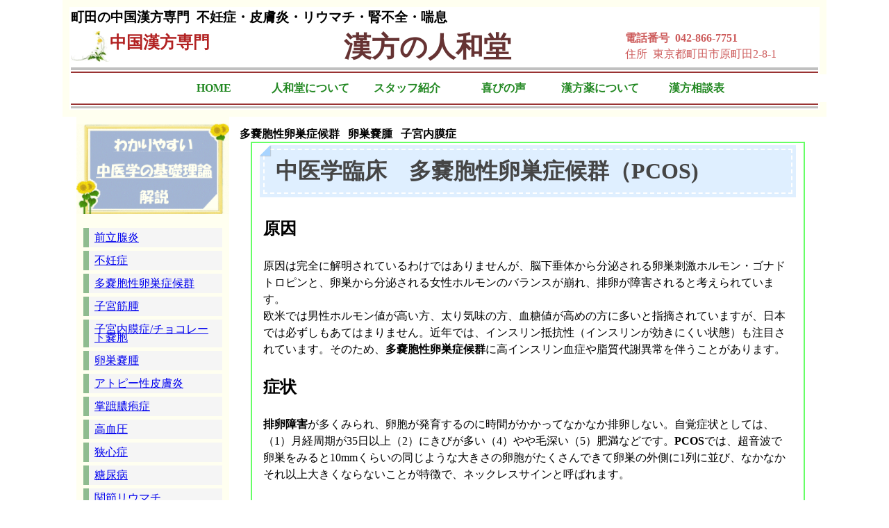

--- FILE ---
content_type: text/html
request_url: https://hokouei.com/pcos.htm
body_size: 12179
content:
<html> 

<head> 
<META HTTP-EQUIV="Content-Type" CONTENT="text/html;charset=EUC-JP">
<meta http-equiv="Content-Style-Type" content="text/css">
<meta name="viewport" content="width=device-width, initial-scale=1, maximum-scale=1">
<link rel="stylesheet" href="style.css" type="text/css">
<META name="description" content="多嚢胞性卵巣症候群、卵巣嚢腫、子宮内膜症、子宮筋腫,不妊症の悩みはベテラン中医師の漢方。あなたの症状と体質に合せた婦人系の漢方治療は安心して相談できる東京町田漢方の人和堂">
<meta name="keywords" content="多嚢胞性卵巣症候群,卵巣嚢腫,子宮内膜症,子宮筋腫,不妊症,漢方,中医">
<title>町田 漢方 漢方の人和堂 | PCOS・卵巣嚢腫 | 子宮内膜症・子宮筋腫 | 不妊症 | 東京 神奈川</title>
<link href="https://hokouei.com/sp/pcos.htm" rel="alternate">
<style type="text/css"> 
<!--

/* -------------------- */
/* ▼重点内容紹介 */
/* -------------------- */
 
/*左病気メニューリスト*/



#left ul {
  padding: 0;
  position: relative;
}

#left ul li{
  color: black;
  border-left: solid 8px #8FBC8F;  /*左側の線*/
 /* background: #FDF5E6; */  /*背景色*/
  background: whitesmoke;  /*背景色*/
  margin-bottom: 5px;   /*下のバーとの余白*/
  line-height: 0.8;
  padding: 0.5em;
　border-radius: 0 15px 15px 0;   /*右側の角だけ丸く*/
  list-style-type: none!important;
}




 /*左側中医理論リスト*/

#left2 ul {
  counter-reset:number; /*数字をリセット*/
  list-style-type: none!important; /*数字を一旦消す*/
  padding:0.5em;
  border: dashed 1px gray;
}

#left2 ul li {
  position: relative;
  line-height: 1.5em;
  padding: 0.5em 0.5em 0.5em 30px;
}

#left2 ul li:before{
  /* 以下数字をつける */
  position: absolute;
  counter-increment: number;
  content: counter(number);
  /*数字のデザイン変える*/
  display:inline-block;
  background: #74c2f8;
  color: white;
  font-family: 'Avenir','Arial Black','Arial',sans-serif;
  font-weight:bold;
  font-size: 15px;
  left: 0;
  width: 25px;
  height: 25px;
  line-height: 25px;
  text-align: center;
  /*以下上下中央寄せのため*/
  top: 50%;
  -webkit-transform: translateY(-50%);
  transform: translateY(-50%);
}






#leftbanner {
  padding-left: 0;
  position: relative;
}



--> 
</style>

</head> 

<body> 

<div id="cover">

 <div id="container">

<div id="title" style="background-color:#FFFFF0">

    <div class="inbox"> 

<TABLE bgcolor="#FFFFFF" border="0">
<TR><TD colspan="3" align="left"><h3>町田の中国漢方専門&nbsp;&nbsp;不妊症・皮膚炎・リウマチ・腎不全・喘息</h3></TD></TR>
<TR>
<TD width="300"valign="middle"><img src="./image/hokouei.jpg" align="left" alt="人和堂" width="56" height="44"><H2><font color="B22222">中国漢方専門</font></H2></TD>
<TD width="450" HEIGHT="50" valign="middle" align="middle">
<FONT COLOR="#B22222" size=+4><P style="font-size: 30pt;font-weight: bold; color:#663333;filter: shadow(color=gray,direction=135); width: 250pt;">
漢方の人和堂</P></FONT></TD>
<TD width="350" valign="middle" align="middle"><table><tr><td><FONT COLOR="#CD5C5C"><B>電話番号&nbsp;&nbsp;042-866-7751</FONT</td></tr>
<tr><td><FONT COLOR="#CD5C5C">住所&nbsp;&nbsp;東京都町田市原町田2-8-1</B></FONT></td></tr></table></TD>
</TR>
<TR><TD colspan="3"><HR align="center" COLOR="#C0C0C0" size="4"></TD></TR>

<TR><TD colspan="3"><HR align="center" COLOR="#993333" size="2"></TD></TR>
<tr align="middle"><td colspan="3" align="middle">

<ul class="ddmenu">
   <li><a href="index.htm">HOME</a></li>
   <li><a href="store.htm">人和堂について</a></li>
   <li><a href="doctor.htm">スタッフ紹介</a></li>
   <li><a href="byourei.htm">喜びの声</a></li>
   <li><a href="aboutmed.htm">漢方薬について</a>
   </li>
   <li><a href="consult.htm">漢方相談表</a>
   </li>
</ul>

</td></tr>

<TR><TD colspan="3"><HR align="center" COLOR="#993333" size="2"></TD></TR>
<!--<TR bgcolor="#FFEFD5"><TD colspan="3"><img src="./image/titlebanner.png" width="100%" height="150">-->
<!--<TR bgcolor="whitesmoke"><TD colspan="3"><img src="./image/titlebanner.png" width="100%" height="150">
</TD></TR>-->
<TR><TD colspan="3"><HR align="center" COLOR="#C0C0C0" size="3"></TD></TR>

</TABLE>

   </div> 
</div> 



<div id="content">
<B>多嚢胞性卵巣症候群&nbsp;&nbsp;&nbsp;卵巣嚢腫&nbsp;&nbsp;&nbsp;子宮内膜症</B>
<div class="box-writing2">
<h1>中医学臨床　多嚢胞性卵巣症候群（PCOS)</h1>
<p>
<h2>原因</h2><br>
原因は完全に解明されているわけではありませんが、脳下垂体から分泌される卵巣刺激ホルモン・ゴナドトロピンと、卵巣から分泌される女性ホルモンのバランスが崩れ、排卵が障害されると考えられています。<br>
欧米では男性ホルモン値が高い方、太り気味の方、血糖値が高めの方に多いと指摘されていますが、日本では必ずしもあてはまりません。近年では、インスリン抵抗性（インスリンが効きにくい状態）も注目されています。そのため、<B>多嚢胞性卵巣症候群</B>に高インスリン血症や脂質代謝異常を伴うことがあります。<br><br>
<h2>症状</h2><br>
<B>排卵障害</B>が多くみられ、卵胞が発育するのに時間がかかってなかなか排卵しない。自覚症状としては、（1）月経周期が35日以上（2）にきびが多い（4）やや毛深い（5）肥満などです。<B>PCOS</B>では、超音波で卵巣をみると10mmくらいの同じような大きさの卵胞がたくさんできて卵巣の外側に1列に並び、なかなかそれ以上大きくならないことが特徴で、ネックレスサインと呼ばれます。<br><br>
<h2>治療</h2><br>
PCOSの排卵障害は年齢とともに進み、月経周期はどんどん長くなっていく傾向にあります。<br>
■妊娠を希望されない場合<br>
PCOSの患者さんは月経不順を放置していると子宮体癌のリスクが高くなることがしられています。無月経や無排卵の状態が続く場合はホルモン療法が必要となります。ホルモン療法は女性ホルモンの薬を7～21日内服します。内服終了後数日で月経がおこります。<br>
■妊娠を希望される場合<br>
排卵誘発剤のクロミフェン(経口薬)を内服すと約る50%が排卵します。クロミフェンが無効の場合には、ゴナドトロピン療法(注射薬)を行い、排卵誘発を行います。
<br><br>
<h2>多嚢胞性卵巣症候群（PCOS)の中医学治療</h2><br>
男性ホルモン値が高い、インスリン分泌過剰、卵胞が小さい、排卵しずらい、生理不順には、疎肝、去痰、活血漢方薬がそれぞれ対応します。証を見極めて、オーダメイドすると、生理、排卵など良くなります。<br>
補腎、疏肝、健脾、活血化お、燥湿化痰はPCOSの基本治療方法です。腎虚はPCOS的根本原因なので、補腎は主な治療です。<br><br>
<B>腎陽不足</B><br>
温補腎陽，補益命火<br>
二仙湯、腎気丸、右帰飲、暖宮丸等<br>
常用薬はいかり草、附子、肉桂等<br><br>
<B>腎陰不足</B><br>
補腎益陰，滋養腎水<br>
六味地黄丸、左帰丸等<br>
常用薬は熟地黄、阿きょ、山茱萸等<br><br>
<B>肝失調達</B><br>
疎肝解郁、理気活血<br>
逍遥散、四逆散、柴胡疎肝丸、丹し逍遥散<br>
常用薬は柴胡、芍薬、黄ごん等<br><br>
</p>
</div>

<div class="box-writing2">
<h1>中医学臨床　卵巣嚢腫　子宮内膜症</h1>
<p>
<h2>概要</h2><br>
卵巣は子宮の左右に1個ずつありそれぞれ親指大の小さな臓器です。
卵巣に袋状の病気ができて、腫れが生じた状態を<B>卵巣嚢腫</B>といい、多くのケースでは卵巣の片側に発生しますが、両側に発生することもあります。卵巣は細胞分裂が盛んな組織であるため、比較的腫瘍(嚢腫)が生じやすい部位と言われています。<br>
卵巣は骨盤の内部に存在し、普段は目に見えず、触ることもできないため、腫れているかどうかなどに自分自身で気づくことは困難です。<br><br>
<B>皮様のう腫（デルモイドや類皮嚢胞ともいわれます）</B><br>
<B>皮様嚢腫</B>は袋の中に髪の毛や油や骨など人の成分と同じようなものがたまってきます。比較的頻度の多い病気で珍しいものではありません。<br>
<B>漿液性腺腫</B><br>
袋の中に水の様なものがたまっています。袋は一つのことが多いです。<br>
<B>粘液性腺腫</B><br>
袋の中にゼリーの様なものがたまっています。多くの場合沢山の袋でできています。<br>
子宮内膜症性嚢胞（チョコレート嚢胞とも言います。）<br>
月経周期のたびに卵巣内部に出血が溜まったものであり。<br><br>
<h2>症状</h2><br><br>
卵巣のう腫は多くの場合無症状です。そのため、検診や内科などで偶発的に見つかることも多くなります。
しかし、ある程度の大きさ（5-8センチ以上）になってくると、ねじれたり（茎捻転）、破れたり（破裂）して急激な腹痛の原因となることが出てきますので、手術を考慮する必要が出てきます。<br><br>
<h2>診断</h2><br><br>
一般的な婦人科診察（超音波・内診）でほぼ診断は可能です。
癌など悪いとの区別にはMRIが非常に有用です。<br><br>
<h2><font color="B22222">子宮内膜症</font></h2><br>
卵巣にできる子宮内膜症性嚢胞（<B>チョコレート嚢胞</B>）が<B>子宮内膜症</B>と思われていますが、腸や膀胱やお腹の中の腹膜（お腹を包んでいる袋）など様々なところに発症します。<br>
20-40歳頃は痛みや不妊の原因になり、40歳以降になると卵巣がんに関係します。診察する医師により病気の診断は大きく影響を受けます。<br><br>
◎症状<br><br>
　生理痛、慢性下腹痛、性交痛、排便痛、腰痛、不妊。<br>

　<B>子宮内膜症</B>の特徴は、下腹部に強い痛みが生じることです。この痛みは、月経時に子宮で産出されるプロスタグランジンの子宮収縮作用や、内膜症組織が産生する炎症性物質によるものです。<br><br>
◎薬物療法<br><br>
　NSAIDsなど鎮痛剤（使用中も妊娠可能）<br>
　ピル、ホルモン剤（使用中は妊娠不可能）<br><br>

<br><br>
<h2>卵巣嚢腫、子宮内膜症の中医学治療</h2><br>
<B>卵巣嚢腫</B>は古代医書に“症瘕”と捉えます。《校注婦人良方》云：“婦人人腹中瘀血者，由于月経閉積，或卒後余血不尽，或風寒滞瘀，久久而不清，則為積聚症瘕矣”。<br>
卵巣嚢腫が発生する原因によって、中医婦人科は活血怯瘀、化痰散結消症の方法を用いる。穿山甲破瘀消症，当帰、赤芍、大黄活血怯瘀，薏米消熱排膿，柴胡疏肝理気，浙貝、牡蛎、海藻、昆布散結化痰。現代医学研究によると、穿山甲は囊腫細胞を抑制吸收作用があって、当帰、赤芍、大黄は活血祛瘀，これらの薬は明らかに微小循環を改善，遅くなった血流を速くする，血栓を溶解，増殖した組織を軟化等作用があります。<br>
漢方薬の卵巣嚢腫治療は、臓腑機能，下焦气血巡りを改善，血液循環を促進，淤血病巣を改善、吸收できます、同時にに体の免疫功能を良くします。<br><br>
本店は20～50才の卵巣囊腫に悩む女性が良く来店され、排卵、妊娠の問題や、
生理の問題、卵巣嚢腫が大きくなることや、病院から手術を言われたこと等を相談に来た。
それぞれの体質、症状に合わせて、適切なオーダメイド漢方薬治療で、嚢腫が小さくなったり、生理や排卵、腹痛などを改善、スムーズに自然妊娠ができるなど症例がたくさんあります。<br><br>
<a href="kaketuyaku.htm"><B>アスピリンに勝る活血漢方薬で血をサラサラにする</B></a>
</p>

</div>
</div>



<div id="menu" style="background-color:#FFFFF0">
<div class="inbox" id="leftbanner"><a href="kiso1.htm"><img src="./image/kiso.gif" width="220" height="130.46"></a></div>
<div id="left" class="inbox">
<ul>
<li><a href="zenritusen.htm">前立腺炎</a></li>
<li><a href="sterility1.htm">不妊症</a></li>
<li><a href="pcos.htm">多嚢胞性卵巣症候群</a></li>
<li><a href="sikyukinsyu.htm">子宮筋腫</a></li>
<li><a href="pcos.htm">子宮内膜症/チョコレート嚢胞</a></li>
<li><a href="pcos.htm">卵巣嚢腫</a></li>
<li><a href="atropin.htm">アトピー性皮膚炎</a></li>
<li><a href="syouseki.htm">掌蹠膿疱症</a></li>
<li><a href="hypertension.htm">高血圧</a></li>
<li><a href="hypertension.htm">狭心症</a></li>
<li><a href="hypertension.htm">糖尿病</a></li>
<li><a href="riumati.htm">関節リウマチ</a></li>
<li><a href="kansetu.htm">変形性関節症</a></li>
<li>乾癬</li>
<li>蓄膿症</li>
<li>喘息</li>
<li>逆流性食道炎・胃腸炎</li>
<li>胃食道逆流症</li>
<li>胆のう炎・胆石症</li>
<li>脂肪肝</li>
<li>慢性膵炎</li>
<li>ネフローゼ症候群</li>
<li>自律神経失調症</li>
<li>緑内障</li>
<li>腎臓病</li>

</ul> 
</div>

<div id="menu" style="background-color:#FFFFF0">
<div class="inbox" id="leftbanner2"><img src="./image/roundmed.png" width="70"><a href="https://www.ekiten.jp/shop_39491033/review/"><img src="./image/ekiten1.png" width="70"><img src="./image/new.png" width="40"></a></div>

<div class="inbox"><a href="blog.htm"><img src="./image/blog.png" width="65">&nbsp;&nbsp;<B>ブログ</B></a></div>
<div class="inbox"><a href="column.htm"><B>コラム</B></a></div>

<div class="inbox"><a href="haru.htm"><img src="./image/autumntea2021.png" width="80"><B>季節養生/漢方美容<img src="./image/new.png" width="40"></B></a></div>

<div class="inbox"><a href="corona.htm"><img src="./image/corona.png" width="45"><B>コロナ漢方治療(後遺症)</B></a></div>

<div class="inbox"><a href="/byourei.htm"><B>眼底出血・不妊・皮膚・関節・腎不全等患者の声</B><img src="./image/new.png" width="40"></a>



<div class="box1">
    <span class="box-title">中医学基礎理論</span>
   <p align="left">
　　<br><a href="kiso1.htm">第1章 陰陽学説</a><br><a href="kiso1.htm">第2章 気・血・津液学説</a><br><a href="kiso1.htm">第3章 臓象学説</a>
    <br><a href="kiso2.htm">第4章 中医体質学</a><br><a href="kiso2.htm">第5章 漢方薬の薬性・効能と治療理論</a>
　　</p>
</div>


 
</div> 

<div id="foot">
<div class="inbox"> 余白用ブロック。この間に脚注の内容を記述</div>
</div> 

</div> 

</div> 

</body> 

</html>

--- FILE ---
content_type: text/css
request_url: https://hokouei.com/style.css
body_size: 10736
content:
/* ←追加 */

html,body{
 margin:0;            
 padding:0;
}

html,head{
 margin:0;            
 padding:1;
}


html,title{
 margin:0;           
 padding:0;
}





/* -------------------- */
/* ▼メニューバーの装飾 */
/* -------------------- */
ul.ddmenu {
   margin: 0px;               /* メニューバー外側の余白(ゼロ) */
   padding: 0px 0px 0px 15px; /* メニューバー内側の余白(左に15px) */
   /* background-color: #228822;  バーの背景色(濃い緑色)20190727修正 */
   background-color:white;
   /*display: table;　 20190619追加 */
   /*table-layout: fixed;　 20190619追加 */
   width: 100%; /* 20190619追加 */
}

/* -------------------------- */
/* ▼メインメニュー項目の装飾 */
/* -------------------------- */
ul.ddmenu li {
 /*  width: 165px;           メニュー項目の横幅(125px)20190618修正175.2px */
   width: 135px;
   display: inline-block; /* ★横並びに配置する */
   list-style-type: none; /* ★リストの先頭記号を消す */
   position: relative;    /* ★サブメニュー表示の基準位置にする */
  /* border-right: 1px solid white;　 20190619追加 */
  /* display: table-cell;　　サブメニューが一行になるから、だめ！*/


/* 20190619追加
ul.ddmenu li :last-child {
    border-right: none;　　
}
 */

}
ul.ddmenu a {
   /*background-color: #228822;  メニュー項目の背景色(濃い緑色) */
   background-color:white;
   /*color: white;               メニュー項目の文字色(白色) */
   color: #228822;
   line-height: 40px;         /* メニュー項目のリンクの高さ(40px) */
   text-align: center;        /* メインメニューの文字列の配置(中央寄せ) */
   text-decoration: none;     /* メニュー項目の装飾(下線を消す) */
   font-weight: bold;         /* 太字にする */
   display: block;            /* ★項目内全域をリンク可能にする */
}
ul.ddmenu a:hover {
   background-color: #FFF5EE; /* メニュー項目にマウスが載ったときの背景色(淡いピンク) */
   color: #dd0000;            /* メニュー項目にマウスが載ったときの文字色(濃い赤色) */
}

/* ---------------------------------- */
/* ▼サブメニューがある場合に開く処理 */   /* ※サブメニューが1階層しか存在しない場合の記述 */
/* ---------------------------------- */
ul.ddmenu li:hover ul {
   display: block;      /* ★マウスポインタが載っている項目の内部にあるリストを表示する */
}

/* -------------------- */
/* ▼サブメニューの装飾 */
/* -------------------- */
ul.ddmenu ul {
   margin: 0px;         /* ★サブメニュー外側の余白(ゼロ) */
   padding: 0px;        /* ★サブメニュー内側の余白(ゼロ) */
   display: none;       /* ★標準では非表示にする */
   position: absolute;  /* ★絶対配置にする */
}

/* ------------------------ */
/* ▼サブメニュー項目の装飾 */
/* ------------------------ */
ul.ddmenu ul li {
  /* width: 165px;               サブメニュー1項目の横幅(135px) 20190618修正175.1px*/
  width: 135px;
   
   border-top: 1px solid pink; /* 項目上側の枠線(ピンク色で1pxの実線) */
}
ul.ddmenu ul li a {
   line-height: 35px;     /* サブメニュー1項目の高さ(35px) */
   text-align: left;      /* 文字列の配置(左寄せ) */
   padding-left: 5px;     /* 文字列前方の余白(5px) */
   font-weight: normal;   /* 太字にはしない */
}
ul.ddmenu ul li a:hover {
   background-color: #ffff80; /* サブメニュー項目にマウスが載ったときの背景色(淡い黄色) */
   color: #005500;            /* サブメニュー項目にマウスが載ったときの文字色(濃い緑色) */
}









/* ------------------------ */
/* ▼各項目 */
/* ------------------------ */








/*

h2{
   padding:20px;
   font-size:80px;
   color:white;
   background-color:darkseagreen;
  }

*/

/* ▼pタグ */

/* p {line-height: 1.7; padding:20px;} */


/*トップ店特徴*/

.sample {
  
  list-style-type: none;     /*箇条書きのポッチを消す*/
 /* text-align: center 左右中央寄せは親要素に対して指定*/
}

.inner {
  display: inline-block;     /*inline-blockにします、下のtableなどのmargin-topを負の値を指定すると、inner-block要素隙間解消！*/

  text-align: center;       /*親要素で指定、p,imgを中央よせ*/
  width: 208px;              /*幅も指定できる*/
  height: 180px;
  padding: 6px 5px;        /*余白も指定できる*/
  margin: 6px 5px;         /*余白も指定できる*/
  padding-left: 35px; 
  vertical-align: middle;    /*縦の表示位置も指定できる*/
 /* background: #FAEBD7;       背景を水色に*/
　border: solid 3px orange;
 /* font-weight: bold;*/         /*文字を太字に*/
  color:black;              /*文字色を白に*/
 line-height: 1.5;
}

.inner p { text-align : left; padding: 8px;}


.inner img {
  width: 150px;
  text-align: center; 
}


/*Topメイン内容*/

.box-main {
    /*margin: 2em 0;*/
    /*margin: 5px 5px;*//*Topメイン内容*/
    margin: 5px 20px;  /*2010/1/17*/
    background: #f1f1f1;
    box-shadow: 0 2px 4px rgba(0, 0, 0, 0.22);
}
.box-main .box-title {
    font-size: 1.0em;
    background: #5fc2f5;
    padding: 5px;
    text-align: center;
    color: #FFF;
    font-weight: bold;
    letter-spacing: 0.05em;
}

/*
.box-main table {
    margin-left: 10px;
    margin-right: 10px;
   line-height: 1.5;
}

.box-main td{
    margin-right: 15px;
    padding-right: 15px;
   line-height: 1.5;
}
*/



.box1 {
    position: relative;
    margin: 2em 0.5em; 
    padding: 0.5em 1em;
    border: solid 3px #9999CC;
    border-radius: 8px;
    /*text-decoration: underline;*/
    line-height: 1.7;
}

.box1 .box-title {
    position: absolute;
    display: inline-block;
    top: -13px;
    left: 10px;
    padding: 0 9px;
    line-height: 1;
    /* font-size: 25px; */  /* 20201/17*/
    font-size: 23px; /* 20201/17*/
    background: #FFF;
    color: #9999CC;
    font-weight: bold;
}


.box1 p {
  margin: 0; 
  padding: 0;
　font-weight: bold;
　line-height:1.7;
}


.box1 p a {
  text-decoration: none;  /* メニュー項目の装飾(下線を消す) */
}


/* ------------------------ */
/* ▼content文章理論 */
/* ------------------------ */

.box-writing {
    padding: 0.5em 1em;
    margin: 0 1em;
    background: #FFFFFF;
    border: solid 2px #5b8bd0;
    text-align: left;
    line-height: 1.5;
}

.box-writing p {
    margin: 0; 
    padding: 1em;
}


.box-writing h1  {
  padding: 0.4em 0.5em;  /*文字の上下 左右の余白*/
  color: #494949;        /*文字色*/
  background: #f4f4f4;  /*背景色*/
  border-left: solid 5px #7db4e6;   /*左線*/
  border-bottom: solid 3px #d7d7d7;  /*下線*/
}

.box-writing h3  {
  font-weight: bold;
}





/* ------------------------ */
/* ▼content文章医学 */
/* ------------------------ */

.box-writing2 {
    padding: 0.5em 1em;
    margin: 0 1em;
    background: #FFFFFF;
    border: solid 2px #66FF66;
    text-align: left;
    line-height: 1.5;
}

.box-writing2 p {
    margin: 0; 
    padding: 1em;
}




.box-writing2 h1 {
  position: relative;
  background: #dfefff;
  box-shadow: 0px 0px 0px 5px #dfefff;
  border: dashed 2px white;
  padding: 0.2em 0.5em;
  color: #454545;
}


.box-writing2 h1:before {
  position: absolute;
  content: '';
  left: -7px;
  top: -7px;
  border-width: 0 0 15px 15px;
  border-style: solid;
  border-color: #fff #fff #a8d4ff;
  box-shadow: 1px 1px 1px rgba(0, 0, 0, 0.15);
}


.box-writing2 h2  {
  font-weight: bold;
}


.box-writing2 h3  {
  font-weight: bold;
}

/*
.box-writing2 .img1 {
  position: absolute;
  width: 450px;
  text-align: left;
  z-index: 1;
  }



.box-writing2 .img2 {
  position: absolute;
  width: 450px;
　text-align: left;
  z-index: 2;
  }
*/


/* ▼test見出し */
/*

.midasi {
    padding: 0.5em 1em;
    margin: 0 1em;
    background: #FFFFFF;
    border: solid 2px #32CD32;
    text-align: left;
}


.midasi h2 {
  position: relative;
  padding: 5px 5px 5px 42px;
  background: #77c3df;
  font-size: 20px;
  color: white;
  margin-left: -33px;
  line-height: 1.3;
  z-index:-1;
}

.midasi h2:before {
  position: absolute;
  content: '';
  left: -2px;
  top: -2px;
  border: none;
  border-left: solid 40px white;
  border-bottom: solid 79px transparent;
  z-index:-2
}

.img1 {
  position: absolute;
  width: 750px;
  text-align: center;
  z-index: 1;
  }



.img2 {
  position: absolute;
  width: 750px;
　 text-align: center;
  z-index: 2;
  }


*/



/*店と漢方薬の紹介*/



.box-about{
    padding: 10px 10px;
    margin: 10px 5px;
    background: #F8F8FF;
    /*background-image:"./image/aboutback.png";*/
   /* border: solid 2px #66FF66;*/
    text-align: center;
    font-size: 10px;
    line-height:2.0em;
}


.box-about p { text-align :left; padding-left: 30px; }

/*
.box-about img {
  width:150px; 
  align: left; 
  padding-right: 30px; 
}
*/

.box-about.box-title {
    font-size: 3.0em;
    background: #5fc2f5;
    padding: 5px;
    text-align: center;
    color: #FFF;
    font-weight: bold;
    letter-spacing: 0.05em;
}





/*ボクス2020/03/27*/

.box25{
    position: relative;
    background: #fff0cd;
    box-shadow: 0px 0px 0px 5px #fff0cd;
    border: dashed 2px white;
    padding: 0.2em 0.5em;
    color: #454545;
}
.box25:after{
    position: absolute;
    content: '';
    right: -7px;
    top: -7px;
    border-width: 0 15px 15px 0;
    border-style: solid;
    border-color: #ffdb88 #fff #ffdb88;
    box-shadow: -1px 1px 1px rgba(0, 0, 0, 0.15);
}
.box25 p {
    margin: 0; 
    padding: 0;
}

<!--
.bottom{
        border-bottom-style:double;
        border-bottom-width:4px;
        border-color:darkseagreen;
        color: gray;
        font-family:Impact;
        font-size:24px;
        }





-->



* { margin: 0; padding: 0; } 
ブラウザによるレイアウト崩れを防ぐため、余白を全て0に指定。

#cover { margin-top: 0; text-align: center; } 
/*上と左右の余白を調節するためのブロック用CSS。上余白40ピクセル、内部ブロック中央揃え（IE対策）。*/

 
/* #container { margin-left: auto; margin-right: auto; text-align: left; width: 1100px; background-color: lightsteelblue; } */
/*レイアウト崩れの防止、中央配置ブロック用のCSS。左余白自動、右余白自動、内容を左揃え（IE対策）、幅750ピクセル、背景はlightsteelblue(サブコンテンツの背景色として表示される*/ 

#container { margin-left: auto; margin-right: auto; text-align: left; width: 1100px; background-color: white; }


/* #title { background-color: steelblue; color: white; } */
/*タイトル用指定。背景はsteelblue、文字色は白。*/

title { background-color: white; color: white; }
 

/* #content  { float: right; width: 850px; background-color: aliceblue; } */
/*メインコンテンツブロック用CSS。右寄せ、幅600ピクセル、背景はaliceblue。*/ 

/* #content  { float: right; width: 850px; background-color: white; } */   /*  2020/1/17  */
#content  { float: right; width: 830px; background-color: white; margin: 15px; }  /*  2020/1/17  */

#menu  { float: right; width: 220px; background: #FAEBD7; }  /*  2020/1/17  */
/*サブコンテンツ用CSS。右寄せ、幅150ピクセル。*/ 

/* #foot  { clear: right; background-color: steelblue; color: white; }  */
/*脚注ブロック用CSS。flatの解除、背景steelblue、文字色を白。*/

#foot  { clear: right; background-color: white; color: white; }  

.inbox { padding: 10px; } 
/*余白用ブロックのCSS。10ピクセルの余白を指定。*/

 


